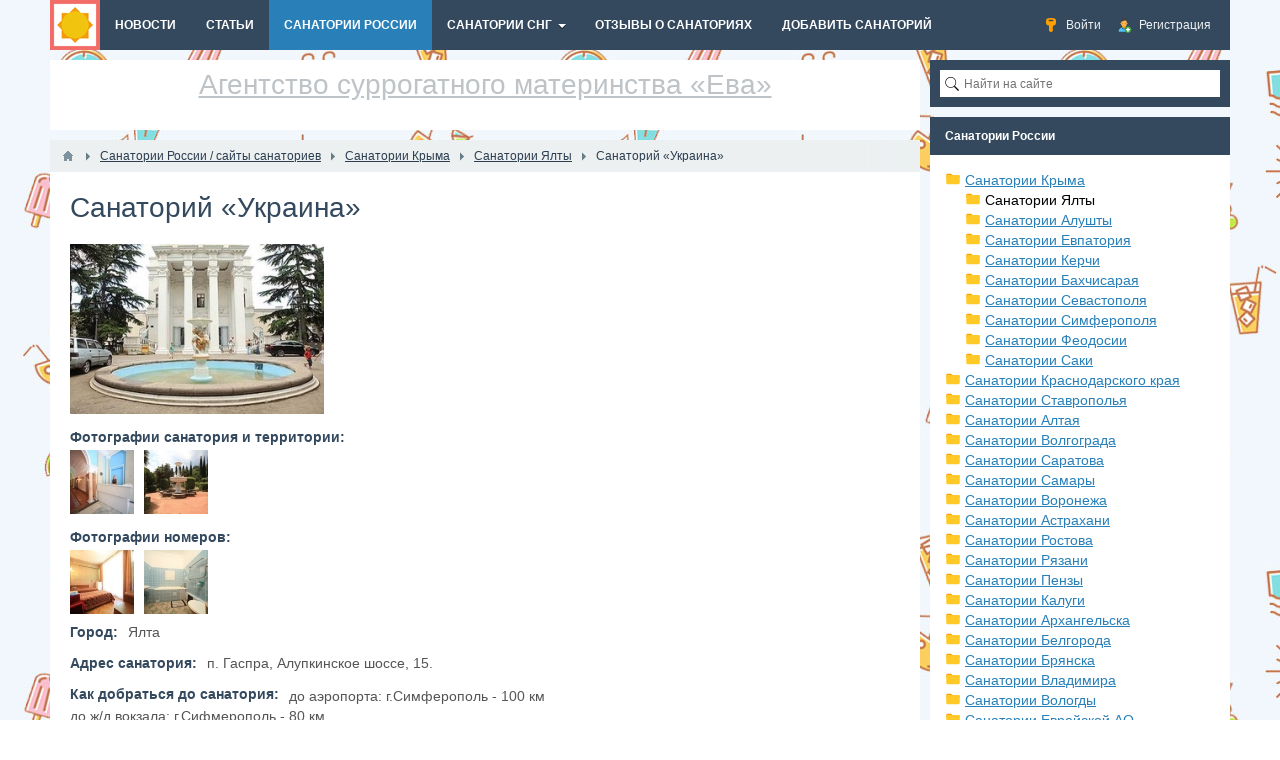

--- FILE ---
content_type: text/html; charset=utf-8
request_url: https://site-sanatoria.ru/sanatorii/152-sanatorii-ukraina.html
body_size: 10464
content:
<!DOCTYPE html>
<html>
<head>
    <title>​Санаторий «Украина» — Site-sanatoria.ru</title>
    <meta http-equiv="Content-Type" content="text/html; charset=utf-8">
    <meta name="viewport" content="width=device-width, initial-scale=1.0">
                                                <!--[if lt IE 9]>
        <script src="//cdnjs.cloudflare.com/ajax/libs/html5shiv/r29/html5.min.js"></script>
        <script src="//cdnjs.cloudflare.com/ajax/libs/livingston-css3-mediaqueries-js/1.0.0/css3-mediaqueries.min.js"></script>
    <![endif]-->
    	<meta name="keywords" content="санатории, санатории России, сайт санатория, официальный сайт санатория, санаторий официальный сайт цены, отзывы о санаториях, адрес санатория">
	<meta name="description" content="Каталог всех санаториев России с указанием их официальных сайтов. На портале &quot;Сайт Санатория&quot; вы найдете подробные описания санаториев, адреса санаториев, фотографии и ссылки на официальные сайты санаториев.">
	<link rel="search" type="application/opensearchdescription+xml" href="/search/opensearch" title="Поиск на Site-sanatoria.ru" />
	<link rel="stylesheet" type="text/css" href="/templates/default/css/theme-text.css">
	<link rel="stylesheet" type="text/css" href="/templates/default/css/theme-layout.css">
	<link rel="stylesheet" type="text/css" href="/templates/default/css/theme-gui.css">
	<link rel="stylesheet" type="text/css" href="/templates/default/css/theme-widgets.css">
	<link rel="stylesheet" type="text/css" href="/templates/default/css/theme-content.css">
	<link rel="stylesheet" type="text/css" href="/templates/default/css/theme-modal.css">
	<link rel="stylesheet" type="text/css" href="/templates/default/css/updownscroll.css">
	<script type="text/javascript" src="/templates/default/js/jquery.js"></script>
	<script type="text/javascript" src="/templates/default/js/jquery-modal.js"></script>
	<script type="text/javascript" src="/templates/default/js/core.js"></script>
	<script type="text/javascript" src="/templates/default/js/modal.js"></script>
	<script type="text/javascript" src="/templates/default/js/jquery-scroll.js"></script>
	<script type="text/javascript" src="/templates/default/js/comments.js"></script>
	<script type="text/javascript" src="/templates/default/js/jquery-cookie.js"></script>
	<script type="text/javascript" src="/templates/default/js/updownscroll.min.js"></script>
    <meta name="csrf-token" content="$2y$08$E8ytFFQNlSiI7QGfbWQEdeUO4We0uMZpcyf.fN8d6UuEzlRpAIzqC" />
    <style>#layout header #logo a, #layout header #logo > span {
    background-image: url("/upload/000/u1/062/a268cec9.png") !important;
}
#body section {
    float: left !important;
}
#body aside {
    float: right !important;
}
#body aside .menu li ul {
    left: auto !important;
    }
@media screen and (max-width: 980px) {
    #layout { width: 98% !important; min-width: 0 !important; }
}
</style>



<script type="text/javascript">!function(){var t=document.createElement("script");t.type="text/javascript",t.async=!0,t.src="https://vk.com/js/api/openapi.js?154",t.onload=function(){VK.Retargeting.Init("VK-RTRG-254560-6EGt5"),VK.Retargeting.Hit()},document.head.appendChild(t)}();</script><noscript><img src="https://vk.com/rtrg?p=VK-RTRG-254560-6EGt5" style="position:fixed; left:-999px;" alt=""/></noscript>
</head>

<!-- VK pixel old -->
<body id="desktop_device_type">

<!-- Yandex.Metrika counter -->
<script type="text/javascript" >
    (function (d, w, c) {
        (w[c] = w[c] || []).push(function() {
            try {
                w.yaCounter25779710 = new Ya.Metrika({
                    id:25779710,
                    clickmap:true,
                    trackLinks:true,
                    accurateTrackBounce:true,
                    webvisor:true
                });
            } catch(e) { }
        });

        var n = d.getElementsByTagName("script")[0],
            s = d.createElement("script"),
            f = function () { n.parentNode.insertBefore(s, n); };
        s.type = "text/javascript";
        s.async = true;
        s.src = "https://mc.yandex.ru/metrika/watch.js";

        if (w.opera == "[object Opera]") {
            d.addEventListener("DOMContentLoaded", f, false);
        } else { f(); }
    })(document, window, "yandex_metrika_callbacks");
</script>
<noscript><div><img src="https://mc.yandex.ru/watch/25779710" style="position:absolute; left:-9999px;" alt="" /></div></noscript>
<!-- /Yandex.Metrika counter -->


    <div id="layout">

        
        <header>
            <div id="logo">
                                    <a href="/"></a>
                            </div>
            <div class="widget_ajax_wrap" id="widget_pos_header"><ul class="menu">

    
    
        
        
        
        <li class="ajax-modal key">
                            <a title="Войти" class="item"  href="/auth/login"  >
                    <span class="wrap">
                        Войти                                            </span>
                </a>
            
            
        
    
        
                    </li>
        
        
        <li class="user_add">
                            <a title="Регистрация" class="item"  href="/auth/register"  >
                    <span class="wrap">
                        Регистрация                                            </span>
                </a>
            
            
        
    
            </li></ul>
    </div>
        </header>

                    <nav>
                <div class="widget_ajax_wrap" id="widget_pos_top"><ul class="menu">

    
    
        
        
        
        <li >
                            <a title="Новости" class="item"  href="/news"  target="_self">
                    <span class="wrap">
                        Новости                                            </span>
                </a>
            
            
        
    
        
                    </li>
        
        
        <li >
                            <a title="Статьи" class="item"  href="/articles"  target="_self">
                    <span class="wrap">
                        Статьи                                            </span>
                </a>
            
            
        
    
        
                    </li>
        
        
        <li class="active">
                            <a title="Санатории России" class="item"  href="/sanatorii"  target="_self">
                    <span class="wrap">
                        Санатории России                                            </span>
                </a>
            
            
        
    
        
                    </li>
        
        
        <li class="folder">
                            <a title="Санатории СНГ" class="item"  href="/pages/sanatoriisng.html"  target="_self">
                    <span class="wrap">
                        Санатории СНГ                                            </span>
                </a>
            
            <ul>
        
    
        
        
        
        <li >
                            <a title="Санатории Белоруссии" class="item"  href="/sanatoriibelorussii"  target="_self">
                    <span class="wrap">
                        Санатории Белоруссии                                            </span>
                </a>
            
            
        
    
        
                    </li>
        
        
        <li >
                            <a title="Санатории Украины" class="item"  href="/sanatoriiukraine"  target="_self">
                    <span class="wrap">
                        Санатории Украины                                            </span>
                </a>
            
            
        
    
        
                    </li>
        
        
        <li >
                            <a title="Санатории Грузии" class="item"  href="/sanatoriigeorgians"  target="_self">
                    <span class="wrap">
                        Санатории Грузии                                            </span>
                </a>
            
            
        
    
        
                    </li>
        
        
        <li >
                            <a title="Санатории Армении" class="item"  href="/sanatoriiarmenia"  target="_self">
                    <span class="wrap">
                        Санатории Армении                                            </span>
                </a>
            
            
        
    
        
                    </li>
        
        
        <li >
                            <a title="Санатории Азербайджана" class="item"  href="/sanatoriiazerbaijan"  target="_self">
                    <span class="wrap">
                        Санатории Азербайджана                                            </span>
                </a>
            
            
        
    
        
                    </li>
        
        
        <li >
                            <a title="Санатории Казахстана" class="item"  href="/sanatoriikazakhstan"  target="_self">
                    <span class="wrap">
                        Санатории Казахстана                                            </span>
                </a>
            
            
        
    
                    </li></ul>
        
                    </li>
        
        
        <li >
                            <a title="Отзывы о санаториях" class="item"  href="/comments"  target="_self">
                    <span class="wrap">
                        Отзывы о санаториях                                            </span>
                </a>
            
            
        
    
        
                    </li>
        
        
        <li >
                            <a title="Добавить санаторий" class="item"  href="/pages/add-sanatorii.html"  target="_self">
                    <span class="wrap">
                        Добавить санаторий                                            </span>
                </a>
            
            
        
    
            </li></ul>
    </div>
            </nav>
        
        <div id="body">

            
            
            <section style="width:870px">

                <div class="widget_ajax_wrap" id="widget_pos_left-top"><div class="widget">
        <div class="body">
        <div class="widget_text_block"><h1 style="text-align: center;"><a href="https://surmama-donor.ru/o-nas/">Агентство суррогатного материнства «Ева»</a></h1></div>

    </div>
</div></div>

                                    <article>
                                                    <div id="breadcrumbs">
                                <ul>

    <li class="home">
        <a href="/" title="Главная"></a>
    </li>

    
        <li class="sep"></li>

        
            
            <li itemscope itemtype="http://data-vocabulary.org/Breadcrumb">
                                    <a href="/sanatorii" itemprop="url"><span itemprop="title">Санатории России / сайты санаториев</span></a>
                            </li>

                            <li class="sep"></li>
            
            
        
            
            <li itemscope itemtype="http://data-vocabulary.org/Breadcrumb">
                                    <a href="/sanatorii/sanatorii-kryma" itemprop="url"><span itemprop="title">Санатории Крыма</span></a>
                            </li>

                            <li class="sep"></li>
            
            
        
            
            <li itemscope itemtype="http://data-vocabulary.org/Breadcrumb">
                                    <a href="/sanatorii/sanatorii-kryma/sanatorii-jalty" itemprop="url"><span itemprop="title">Санатории Ялты</span></a>
                            </li>

                            <li class="sep"></li>
            
            
        
            
            <li >
                                    <span>​Санаторий «Украина»</span>
                            </li>

            
            
        
    </ul>                            </div>
                                                <div id="controller_wrap">
    <h1>
        ​Санаторий «Украина»            </h1>
        

<div class="content_item sanatorii_item">

    
        
        
            
            
                            
                    <div class="field ft_image f_photo left_field" >
                                                <div class="value"><img src="/upload/000/u1/036/73009da2.jpg"  title="​Санаторий «Украина»" alt="​Санаторий «Украина»"  /></div>
                    </div>

                
                    <div class="field ft_images f_foto_sanatoriya none_field" >
                                                    <div class="title_top">Фотографии санатория и территории: </div>
                                                <div class="value"><a title="​Санаторий «Украина»" class="img-foto_sanatoriya second_type_images" href="/upload/000/u1/036/8cd1d15b.jpg"><img src="/upload/000/u1/036/9c857e96.jpg"  title="​Санаторий «Украина» 0" alt="​Санаторий «Украина» 0"  /></a><a title="​Санаторий «Украина»" class="img-foto_sanatoriya second_type_images" href="/upload/000/u1/036/565d1efb.jpg"><img src="/upload/000/u1/036/0cb73f90.jpg"  title="​Санаторий «Украина» 1" alt="​Санаторий «Украина» 1"  /></a><script>$(function() { icms.modal.bindGallery(".img-foto_sanatoriya"); });</script></div>
                    </div>

                
                    <div class="field ft_images f_foto_nomerov auto_field" >
                                                    <div class="title_top">Фотографии номеров: </div>
                                                <div class="value"><a title="​Санаторий «Украина»" class="img-foto_nomerov second_type_images" href="/upload/000/u1/036/3eaf9cda.jpg"><img src="/upload/000/u1/036/191ac185.jpg"  title="​Санаторий «Украина» 0" alt="​Санаторий «Украина» 0"  /></a><a title="​Санаторий «Украина»" class="img-foto_nomerov second_type_images" href="/upload/000/u1/036/fa819128.jpg"><img src="/upload/000/u1/036/f6334fe8.jpg"  title="​Санаторий «Украина» 1" alt="​Санаторий «Украина» 1"  /></a><script>$(function() { icms.modal.bindGallery(".img-foto_nomerov"); });</script></div>
                    </div>

                
                    <div class="field ft_string f_city none_field" >
                                                    <div class="title_left">Город: </div>
                                                <div class="value">Ялта</div>
                    </div>

                            
            
        
            
            
                            
                    <div class="field ft_string f_adress_sanatoriya auto_field" >
                                                    <div class="title_left">Адрес санатория: </div>
                                                <div class="value">п. Гаспра, Алупкинское шоссе, 15.</div>
                    </div>

                            
            
        
            
            
                            
                    <div class="field ft_text f_kak_dobratsya auto_field" >
                                                    <div class="title_left">Как добраться до санатория: </div>
                                                <div class="value">до аэропорта: г.Симферополь - 100 км<br />
до ж/д вокзала: г.Сифмерополь - 80 км<br />
до курортного парка: находиться на территории парка<br />
до моря: 150 - 300 м<br />
до пляжа: 150 - 300 м<br />
до центра: Ялты 10 км</div>
                    </div>

                
                    <div class="field ft_html f_med_profile auto_field" >
                                                    <div class="title_left">Медицинский профиль: </div>
                                                <div class="value"><p>Заболевания нервной системы	</p><p>Заболевания органов дыхания и ЛОР-органов	</p><p>Заболевания ЛОР-органов:</p><p>Заболевания сердечно-сосудистой системы и системы кровообращения</p></div>
                    </div>

                
                    <div class="field ft_html f_content auto_field" >
                                                <div class="value"><p>
	<span style="background-color: initial;">Санаторий «Украина» расположен в 10 км от центра Ялты в живописном уголке южнобережья - в курортном местечке Мисхор, на самом берегу Черного моря, в уютном парке. Современный дворец, центральный выход которого украшен скульптурами, смотрит в морскую даль. Обращенные на юг окна спального корпуса открывают вид на бескрайнее море и живописные окрестности. В санатории «Украина» чудесный парк площадью 17 га, спускающийся амфитеатром к морю, с пальмовыми и кипарисовыми аллеями, ливанскими и атласскими кедрами, лаврами. Здесь можно отключится от повседневных забот, сменив бешенный деловой ритм на покой, любуясь "одним из праздничных морей мира" - Черным морем, а так же вы увидите фантастический узор зубчатой вершины Ай-Петри.</span>
</p><p>
	Уникальные климатические характеристики этого района позволяют практически круглогодично санаторию принимать к себе на лечение больных и желающих провести курс профилактических мер. Свежий целебный морской воздух, теплая морская вода, отсутствие холодных ветров зимой и весной, поддержание мягкой устойчивой умереной температуры летом без резких перепадов - все эти природные данные Гаспры являются главным лечебным фактором санатория.
</p></div>
                    </div>

                
                    <div class="field ft_html f_price auto_field" >
                                                    <div class="title_left">Цены: </div>
                                                <div class="value"><p>
	<span style="background-color: initial;">цены 2014, рублей/чел, от: февраль-май - 1176, июнь - 1386, июль-август - 1722, сентябрь - 1386, октябрь-декабрь - 1176</span>
</p></div>
                    </div>

                            
            
        
    
    
    
    
    
            <div class="append_html"><!-- Yandex.RTB R-A-155492-5 -->
<div id="yandex_rtb_R-A-155492-5"></div>
<script>window.yaContextCb.push(()=>{
  Ya.Context.AdvManager.render({
    renderTo: 'yandex_rtb_R-A-155492-5',
    blockId: 'R-A-155492-5'
  })
})</script></div>
    
            <div class="info_bar">
                                                                <div class="bar_item bi_hits" title="Просмотры">
                    5199                </div>
                                    <div class="bar_item bi_share">
                <div class="share">
                    <script type="text/javascript" src="//yastatic.net/es5-shims/0.0.2/es5-shims.min.js" charset="utf-8" defer></script>
                    <script type="text/javascript" src="//yastatic.net/share2/share.js" charset="utf-8" defer></script>
                    <div class="ya-share2" data-services="vkontakte,facebook,odnoklassniki,gplus,twitter,viber,whatsapp,telegram" data-size="s"></div>
                </div>
            </div>
                    </div>
    
</div>

    <div id="comments_widget" class="tabs-menu">

    <span id="comments"></span>

    <ul class="tabbed">
                    <li><a href="#tab-icms">2 комментария</a></li>
            </ul>

            <div id="tab-icms" class="tab" >
                <div class="content_list_rss_icon">
        <a href="/rss/feed/comments?tc=content&ts=sanatorii&ti=152">RSS</a>
    </div>

<div id="comments_list">

    
    
        


<div id="comment_47" class="comment" style="margin-left: 0px" data-level="1">
            <div class="info">
        <div class="name">
							<a class="user" href="/users/54">iTjekeeee</a>
			                    </div>
        <div class="date">
            <span class=""><time datetime="2014-10-28T17:11:24+05:00">28.10.2014</time> <span class="time">17:11</span></span>
                    </div>
                    <div class="nav">
                <a href="#comment_47" name="comment_47" title="Ссылка на комментарий">#</a>
                                <a href="#down" class="scroll-down" onclick="return icms.comments.down(this)" title="Вернуться к ответу">&darr;</a>
            </div>
            <div class="rating ">
                <span class="value zero"></span>
                            </div>
            </div>
    <div class="body">
        <div  class="avatar">
                            <a href="/users/54">
                    <img src="/upload/default/avatar_micro.png" width="32" height="32" alt="iTjekeeee" title="iTjekeeee" />                </a>
                    </div>
        <div class="content">
            <div class="text">
                3 раза был в этом санатории, лучшего не найти!            </div>
                            <div class="links">
                                                                <a href="#reply" class="reply " onclick="return icms.comments.add(47)">Ответить</a>
                                                                            </div>
                    </div>
    </div>
    </div>


<div id="comment_147" class="comment" style="margin-left: 0px" data-level="1">
            <div class="info">
        <div class="name">
							<span class="guest_name user">Victoria Novak</span>
							                    </div>
        <div class="date">
            <span class=""><time datetime="2015-10-21T10:32:38+05:00">21.10.2015</time> <span class="time">10:32</span></span>
                    </div>
                    <div class="nav">
                <a href="#comment_147" name="comment_147" title="Ссылка на комментарий">#</a>
                                <a href="#down" class="scroll-down" onclick="return icms.comments.down(this)" title="Вернуться к ответу">&darr;</a>
            </div>
            <div class="rating ">
                <span class="value zero"></span>
                            </div>
            </div>
    <div class="body">
        <div  class="avatar">
                            <img src="/upload/default/avatar_micro.png" width="32" height="32" alt="" title="" />                    </div>
        <div class="content">
            <div class="text">
                Свой очередной отпуск мы с семьей провели в этом санатории. Отдохнули замечательно, как говорится и телом и душой, даже уезжать не хотелось, так все здесь отлично! Обязательно вернемся в этот санаторий снова и снова!            </div>
                            <div class="links">
                                                                <a href="#reply" class="reply " onclick="return icms.comments.add(147)">Ответить</a>
                                                                            </div>
                    </div>
    </div>
    </div>


    
</div>

<div id="comments_urls" style="display: none"
        data-get-url="/comments/get"
        data-approve-url="/comments/approve"
        data-delete-url="/comments/delete"
        data-refresh-url="/comments/refresh"
        data-track-url="/comments/track"
        data-rate-url="/comments/rate"
></div>

    <div id="comments_add_link">
        <a href="#reply" class="ajaxlink" onclick="return icms.comments.add()">Написать комментарий</a>
    </div>

    <div id="comments_add_form">
                    <div class="preview_box"></div>
            <form action="/comments/submit" method="post">
                <input type="hidden" class="input" name="csrf_token" value="$2y$08$E8ytFFQNlSiI7QGfbWQEdeUO4We0uMZpcyf.fN8d6UuEzlRpAIzqC" />                <input type="hidden" class="input" name="action" value="add" />                <input type="hidden" class="input" name="id" value="0" />                <input type="hidden" class="input" name="parent_id" value="0" />                <input type="hidden" class="input" name="tc" value="content" />                <input type="hidden" class="input" name="ts" value="sanatorii" />                <input type="hidden" class="input" name="ti" value="152" />                <input type="hidden" class="input" name="tud" value="1" />                <input type="hidden" class="input" name="timestamp" value="1769763511" />                                                        <div class="author_data">
                        <div class="name field">
                            <label>Ваше имя:</label> <input type="text" class="input" name="author_name" value="" />                        </div>
                        <div class="email field">
                            <label>E-mail для ответов:</label> <input type="text" class="input" name="author_email" value="" />                        </div>
                    </div>
                                <textarea name="content" class="textarea" ></textarea>                <div class="buttons">
                    <input class="button" name="preview" value="Предпросмотр" onclick="icms.comments.preview()" type="button" />                    <input class="button" name="submit" value="Отправить" onclick="icms.comments.submit()" type="button" />                    <input class="button button-cancel" name="cancel" value="Отменить" onclick="icms.comments.restoreForm()" type="button" />                </div>
                <div class="loading">
                    Загрузка...                </div>
            </form>
            </div>

<script type="text/javascript">
    var LANG_SEND = 'Отправить';var LANG_SAVE = 'Сохранить';var LANG_COMMENT_DELETED = 'Комментарий удален';var LANG_COMMENT_DELETE_CONFIRM = 'Удалить комментарий пользователя %s?';var LANG_MODERATION_REFUSE_REASON = 'Укажите причину отклонения';    </script>        </div>
            
</div>
<script type="text/javascript">
    $(function (){
        initTabs('#comments_widget');
    });
</script>
</div>
                    </article>
                
                <div class="widget_ajax_wrap" id="widget_pos_left-bottom"><div class="widget">
        <div class="body">
        <div class="widget_html_block"><!-- Yandex Native Ads C-A-155492-4 -->
<div id="id-C-A-155492-4"></div>
<script>window.yaContextCb.push(()=>{
  Ya.Context.AdvManager.renderWidget({
    renderTo: 'id-C-A-155492-4',
    blockId: 'C-A-155492-4'
  })
})</script></div>

    </div>
</div></div>

            </section>

                            <aside>
                    <div class="widget_ajax_wrap" id="widget_pos_right-top"><div class="widget">
        <div class="body">
        <div class="widget_search">
    <form action="/search" method="get">
        <input type="text" class="input" name="q" value="" placeholder="Найти на сайте" />    </form>
</div>
    </div>
</div></div>
                    <div class="widget_ajax_wrap" id="widget_pos_right-center"><div class="widget">
            <h4 class="title">
            Санатории России                    </h4>
        <div class="body">
        <div class="widget_content_tree">

    <ul>

        
        
            
            
            
            
            <li class="folder">

                <a class="item" href="/sanatorii/sanatorii-kryma">
                    Санатории Крыма                </a>

                <ul>
                
        
            
            
            
            
            <li class="active">

                <a class="item" href="/sanatorii/sanatorii-kryma/sanatorii-jalty">
                    Санатории Ялты                </a>

                
                
        
            
            
                            </li>
            
            
            <li >

                <a class="item" href="/sanatorii/sanatorii-kryma/sanatorii-alushty">
                    Санатории Алушты                </a>

                
                
        
            
            
                            </li>
            
            
            <li >

                <a class="item" href="/sanatorii/sanatorii-kryma/sanatorii-evpatorija">
                    Санатории Евпатория                </a>

                
                
        
            
            
                            </li>
            
            
            <li >

                <a class="item" href="/sanatorii/sanatorii-kryma/sanatorii-kerchi">
                    Санатории Керчи                </a>

                
                
        
            
            
                            </li>
            
            
            <li >

                <a class="item" href="/sanatorii/sanatorii-kryma/sanatorii-bahchisaraja">
                    Санатории Бахчисарая                </a>

                
                
        
            
            
                            </li>
            
            
            <li >

                <a class="item" href="/sanatorii/sanatorii-kryma/sanatorii-sevastopolja">
                    Санатории Севастополя                </a>

                
                
        
            
            
                            </li>
            
            
            <li >

                <a class="item" href="/sanatorii/sanatorii-kryma/sanatorii-simferopolja">
                    Санатории Симферополя                </a>

                
                
        
            
            
                            </li>
            
            
            <li >

                <a class="item" href="/sanatorii/sanatorii-kryma/sanatorii-feodosii">
                    Санатории Феодосии                </a>

                
                
        
            
            
                            </li>
            
            
            <li >

                <a class="item" href="/sanatorii/sanatorii-kryma/sanatorii-saki">
                    Санатории Саки                </a>

                
                
        
            
                            </li></ul>
            
                            </li>
            
            
            <li class="folder">

                <a class="item" href="/sanatorii/sanatorii-krasnodarskogo-kraja">
                    Санатории Краснодарского края                </a>

                <ul>
                
        
            
            
            
            
            <li class="folder_hidden">

                <a class="item" href="/sanatorii/sanatorii-krasnodarskogo-kraja/sanatorii-anapy">
                    Санатории Анапы                </a>

                
                
        
            
            
                            </li>
            
            
            <li class="folder_hidden">

                <a class="item" href="/sanatorii/sanatorii-krasnodarskogo-kraja/sanatorii-sochi">
                    Санатории Сочи                </a>

                
                
        
            
            
                            </li>
            
            
            <li class="folder_hidden">

                <a class="item" href="/sanatorii/sanatorii-krasnodarskogo-kraja/sanatorii-adlera">
                    Санатории Адлера                </a>

                
                
        
            
            
                            </li>
            
            
            <li class="folder_hidden">

                <a class="item" href="/sanatorii/sanatorii-krasnodarskogo-kraja/sanatorii-gelendzhika">
                    Санатории Геленджика                </a>

                
                
        
            
            
                            </li>
            
            
            <li class="folder_hidden">

                <a class="item" href="/sanatorii/sanatorii-krasnodarskogo-kraja/sanatorii-eiska">
                    Санатории Ейска                </a>

                
                
        
            
            
                            </li>
            
            
            <li class="folder_hidden">

                <a class="item" href="/sanatorii/sanatorii-krasnodarskogo-kraja/sanatorii-labinska">
                    Санатории Лабинска                </a>

                
                
        
            
            
                            </li>
            
            
            <li class="folder_hidden">

                <a class="item" href="/sanatorii/sanatorii-krasnodarskogo-kraja/sanatorii-tuapse">
                    Санатории Туапсе                </a>

                
                
        
            
            
                            </li>
            
            
            <li class="folder_hidden">

                <a class="item" href="/sanatorii/sanatorii-krasnodarskogo-kraja/sanatorii-g-gorjachii-klyuch">
                    Санатории г. Горячий ключ                </a>

                
                
        
            
            
                            </li>
            
            
            <li class="folder_hidden">

                <a class="item" href="/sanatorii/sanatorii-krasnodarskogo-kraja/sanatorii-novorossiiska">
                    Санатории Новороссийска                </a>

                
                
        
            
            
                            </li>
            
            
            <li class="folder_hidden">

                <a class="item" href="/sanatorii/sanatorii-krasnodarskogo-kraja/sanatorii-hadyzhenska">
                    Санатории Хадыженска                </a>

                
                
        
            
                            </li></ul>
            
                            </li>
            
            
            <li class="folder">

                <a class="item" href="/sanatorii/sanatorii-stavropolja">
                    Санатории Ставрополья                </a>

                <ul>
                
        
            
            
            
            
            <li class="folder_hidden">

                <a class="item" href="/sanatorii/sanatorii-stavropolja/sanatorii-essentuki">
                    Санатории Ессентуки                </a>

                
                
        
            
            
                            </li>
            
            
            <li class="folder_hidden">

                <a class="item" href="/sanatorii/sanatorii-stavropolja/sanatorii-kislovodska">
                    Санатории Кисловодска                </a>

                
                
        
            
            
                            </li>
            
            
            <li class="folder_hidden">

                <a class="item" href="/sanatorii/sanatorii-stavropolja/sanatorii-pjatigorska">
                    Санатории Пятигорска                </a>

                
                
        
            
            
                            </li>
            
            
            <li class="folder_hidden">

                <a class="item" href="/sanatorii/sanatorii-stavropolja/sanatorii-zheleznovodska">
                    Санатории Железноводска                </a>

                
                
        
            
            
                            </li>
            
            
            <li class="folder_hidden">

                <a class="item" href="/sanatorii/sanatorii-stavropolja/sanatorii-g-mineralnye-vody">
                    Санатории г. Минеральные Воды                </a>

                
                
        
            
                            </li></ul>
            
                            </li>
            
            
            <li class="folder">

                <a class="item" href="/sanatorii/sanatorii-altaja">
                    Санатории Алтая                </a>

                <ul>
                
        
            
            
            
            
            <li class="folder_hidden">

                <a class="item" href="/sanatorii/sanatorii-altaja/sanatorii-belokurihi">
                    Санатории Белокурихи                </a>

                
                
        
            
            
                            </li>
            
            
            <li class="folder_hidden">

                <a class="item" href="/sanatorii/sanatorii-altaja/sanatorii-barnaula">
                    Санатории Барнаула                </a>

                
                
        
            
                            </li></ul>
            
                            </li>
            
            
            <li >

                <a class="item" href="/sanatorii/sanatorii-volgograda">
                    Санатории Волгограда                </a>

                
                
        
            
            
                            </li>
            
            
            <li >

                <a class="item" href="/sanatorii/sanatorii-saratova">
                    Санатории Саратова                </a>

                
                
        
            
            
                            </li>
            
            
            <li >

                <a class="item" href="/sanatorii/sanatorii-samary">
                    Санатории Самары                </a>

                
                
        
            
            
                            </li>
            
            
            <li >

                <a class="item" href="/sanatorii/sanatorii-voronezha">
                    Санатории Воронежа                </a>

                
                
        
            
            
                            </li>
            
            
            <li >

                <a class="item" href="/sanatorii/sanatorii-astrahani">
                    Санатории Астрахани                </a>

                
                
        
            
            
                            </li>
            
            
            <li >

                <a class="item" href="/sanatorii/sanatorii-rostova">
                    Санатории Ростова                </a>

                
                
        
            
            
                            </li>
            
            
            <li >

                <a class="item" href="/sanatorii/sanatorii-rjazani">
                    Санатории Рязани                </a>

                
                
        
            
            
                            </li>
            
            
            <li >

                <a class="item" href="/sanatorii/sanatorii-penzy">
                    Санатории Пензы                </a>

                
                
        
            
            
                            </li>
            
            
            <li >

                <a class="item" href="/sanatorii/sanatorii-kalugi">
                    Санатории Калуги                </a>

                
                
        
            
            
                            </li>
            
            
            <li >

                <a class="item" href="/sanatorii/sanatorii-arhangelska">
                    Санатории Архангельска                </a>

                
                
        
            
            
                            </li>
            
            
            <li >

                <a class="item" href="/sanatorii/sanatorii-belgoroda">
                    Санатории Белгорода                </a>

                
                
        
            
            
                            </li>
            
            
            <li >

                <a class="item" href="/sanatorii/sanatorii-brjanska">
                    Санатории Брянска                </a>

                
                
        
            
            
                            </li>
            
            
            <li >

                <a class="item" href="/sanatorii/sanatorii-vladimira">
                    Санатории Владимира                </a>

                
                
        
            
            
                            </li>
            
            
            <li >

                <a class="item" href="/sanatorii/sanatorii-vologdy">
                    Санатории Вологды                </a>

                
                
        
            
            
                            </li>
            
            
            <li >

                <a class="item" href="/sanatorii/sanatorii-evreiskoi-ao">
                    Санатории Еврейской АО                </a>

                
                
        
            
            
                            </li>
            
            
            <li >

                <a class="item" href="/sanatorii/sanatorii-ivanovo">
                    Санатории Иваново                </a>

                
                
        
            
            
                            </li>
            
            
            <li >

                <a class="item" href="/sanatorii/sanatorii-irkutska">
                    Санатории Иркутска                </a>

                
                
        
            
            
                            </li>
            
            
            <li >

                <a class="item" href="/sanatorii/sanatorii-kabardino-balkarii">
                    Санатории Кабардино-Балкарии                </a>

                
                
        
            
            
                            </li>
            
            
            <li >

                <a class="item" href="/sanatorii/sanatorii-kaliningrada">
                    Санатории Калининграда                </a>

                
                
        
            
            
                            </li>
            
            
            <li >

                <a class="item" href="/sanatorii/sanatori-kamchatkii">
                    Санатори Камчатки                </a>

                
                
        
            
            
                            </li>
            
            
            <li >

                <a class="item" href="/sanatorii/sanatorii-karachaevo-cherkessii">
                    Санатории Карачаево-Черкессии                </a>

                
                
        
            
            
                            </li>
            
            
            <li >

                <a class="item" href="/sanatorii/sanatorii-kemerovo">
                    Санатории Кемерово                </a>

                
                
        
            
            
                            </li>
            
            
            <li >

                <a class="item" href="/sanatorii/sanatorii-kirova">
                    Санатории Кирова                </a>

                
                
        
            
            
                            </li>
            
            
            <li >

                <a class="item" href="/sanatorii/sanatorii-kostromy">
                    Санатории Костромы                </a>

                
                
        
            
            
                            </li>
            
            
            <li >

                <a class="item" href="/sanatorii/sanatorii-krasnojarska">
                    Санатории Красноярска                </a>

                
                
        
            
            
                            </li>
            
            
            <li >

                <a class="item" href="/sanatorii/sanatorii-kurganskoi-oblasti">
                    Санатории Курганской области                </a>

                
                
        
            
            
                            </li>
            
            
            <li >

                <a class="item" href="/sanatorii/sanatorii-kurska">
                    Санатории Курска                </a>

                
                
        
            
            
                            </li>
            
            
            <li >

                <a class="item" href="/sanatorii/sanatorii-leningradskoi-oblasti">
                    Санатории Ленинградской области                </a>

                
                
        
            
            
                            </li>
            
            
            <li >

                <a class="item" href="/sanatorii/sanatorii-lipecka">
                    Санатории Липецка                </a>

                
                
        
            
            
                            </li>
            
            
            <li >

                <a class="item" href="/sanatorii/sanatorii-moskvy">
                    Санатории Москвы                </a>

                
                
        
            
            
                            </li>
            
            
            <li >

                <a class="item" href="/sanatorii/sanatorii-moskovskoi-oblasti">
                    Санатории Московской области                </a>

                
                
        
            
            
                            </li>
            
            
            <li >

                <a class="item" href="/sanatorii/sanatorii-magadanskoi-oblasti">
                    Санатории Магаданской области                </a>

                
                
        
            
            
                            </li>
            
            
            <li >

                <a class="item" href="/sanatorii/sanatorii-murmanska">
                    Санатории Мурманска                </a>

                
                
        
            
            
                            </li>
            
            
            <li >

                <a class="item" href="/sanatorii/sanatorii-nizhegorodskoi-oblasti">
                    Санатории Нижегородской области                </a>

                
                
        
            
            
                            </li>
            
            
            <li >

                <a class="item" href="/sanatorii/sanatorii-novgorodskoi-oblasti">
                    Санатории Новгородской области                </a>

                
                
        
            
            
                            </li>
            
            
            <li >

                <a class="item" href="/sanatorii/sanatorii-novosibirska">
                    Санатории Новосибирска                </a>

                
                
        
            
            
                            </li>
            
            
            <li >

                <a class="item" href="/sanatorii/sanatorii-omska">
                    Санатории Омска                </a>

                
                
        
            
            
                            </li>
            
            
            <li >

                <a class="item" href="/sanatorii/sanatorii-orenburga">
                    Санатории Оренбурга                </a>

                
                
        
            
            
                            </li>
            
            
            <li >

                <a class="item" href="/sanatorii/sanatorii-primorskogo-kraja">
                    Санатории Приморского края                </a>

                
                
        
            
            
                            </li>
            
            
            <li >

                <a class="item" href="/sanatorii/sanatorii-permskogo-kraja">
                    Санатории Пермского края                </a>

                
                
        
            
            
                            </li>
            
            
            <li >

                <a class="item" href="/sanatorii/sanatorii-pskova">
                    Санатории Пскова                </a>

                
                
        
            
            
                            </li>
            
            
            <li >

                <a class="item" href="/sanatorii/sanatorii-adygei">
                    Санатории Адыгеи                </a>

                
                
        
            
            
                            </li>
            
            
            <li >

                <a class="item" href="/sanatorii/sanatorii-bashkortostana">
                    Санатории Башкортостана                </a>

                
                
        
            
            
                            </li>
            
            
            <li >

                <a class="item" href="/sanatorii/sanatorii-burjatii">
                    Санатории Бурятии                </a>

                
                
        
            
            
                            </li>
            
            
            <li >

                <a class="item" href="/sanatorii/sanatorii-dagestana">
                    Санатории Дагестана                </a>

                
                
        
            
            
                            </li>
            
            
            <li >

                <a class="item" href="/sanatorii/sanatorii-karelii">
                    Санатории Карелии                </a>

                
                
        
            
            
                            </li>
            
            
            <li >

                <a class="item" href="/sanatorii/sanatorii-marii-el">
                    Санатории Марий Эл                </a>

                
                
        
            
            
                            </li>
            
            
            <li >

                <a class="item" href="/sanatorii/sanatorii-komi">
                    Санатории Коми                </a>

                
                
        
            
            
                            </li>
            
            
            <li >

                <a class="item" href="/sanatorii/sanatorii-mordovii">
                    Санатории Мордовии                </a>

                
                
        
            
            
                            </li>
            
            
            <li >

                <a class="item" href="/sanatorii/sanatorii-jakutii">
                    Санатории Якутии                </a>

                
                
        
            
            
                            </li>
            
            
            <li >

                <a class="item" href="/sanatorii/sanatorii-severnoi-osetii">
                    Санатории Северной Осетии                </a>

                
                
        
            
            
                            </li>
            
            
            <li >

                <a class="item" href="/sanatorii/sanatorii-tatarstana">
                    Санатории Татарстана                </a>

                
                
        
            
            
                            </li>
            
            
            <li >

                <a class="item" href="/sanatorii/sanatorii-hakassii">
                    Санатории Хакассии                </a>

                
                
        
            
            
                            </li>
            
            
            <li >

                <a class="item" href="/sanatorii/sanatorii-sankt-peterburga">
                    Санатории Санкт-Петербурга                </a>

                
                
        
            
            
                            </li>
            
            
            <li >

                <a class="item" href="/sanatorii/sanatorii-sahalina">
                    Санатории Сахалина                </a>

                
                
        
            
            
                            </li>
            
            
            <li >

                <a class="item" href="/sanatorii/sanatorii-sverdlovskoi-oblasti">
                    Санатории Свердловской области                </a>

                
                
        
            
            
                            </li>
            
            
            <li >

                <a class="item" href="/sanatorii/sanatorii-smolenska">
                    Санатории Смоленска                </a>

                
                
        
            
            
                            </li>
            
            
            <li >

                <a class="item" href="/sanatorii/sanatorii-tuly">
                    Санатории Тулы                </a>

                
                
        
            
            
                            </li>
            
            
            <li >

                <a class="item" href="/sanatorii/sanatorii-tambova">
                    Санатории Тамбова                </a>

                
                
        
            
            
                            </li>
            
            
            <li >

                <a class="item" href="/sanatorii/sanatorii-tveri">
                    Санатории Твери                </a>

                
                
        
            
            
                            </li>
            
            
            <li >

                <a class="item" href="/sanatorii/sanatorii-tomska">
                    Санатории Томска                </a>

                
                
        
            
            
                            </li>
            
            
            <li >

                <a class="item" href="/sanatorii/sanatorii-tyumeni">
                    Санатории Тюмени                </a>

                
                
        
            
            
                            </li>
            
            
            <li >

                <a class="item" href="/sanatorii/sanatorii-udmurtii">
                    Санатории Удмуртии                </a>

                
                
        
            
            
                            </li>
            
            
            <li >

                <a class="item" href="/sanatorii/sanatorii-uljanovska">
                    Санатории Ульяновска                </a>

                
                
        
            
            
                            </li>
            
            
            <li >

                <a class="item" href="/sanatorii/sanatorii-habarovska">
                    Санатории Хабаровска                </a>

                
                
        
            
            
                            </li>
            
            
            <li >

                <a class="item" href="/sanatorii/sanatorii-hmao">
                    Санатории ХМАО                </a>

                
                
        
            
            
                            </li>
            
            
            <li >

                <a class="item" href="/sanatorii/sanatorii-cheljabinska">
                    Санатории Челябинска                </a>

                
                
        
            
            
                            </li>
            
            
            <li >

                <a class="item" href="/sanatorii/sanatorii-chity">
                    Санатории Читы                </a>

                
                
        
            
            
                            </li>
            
            
            <li >

                <a class="item" href="/sanatorii/sanatorii-chuvashii">
                    Санатории Чувашии                </a>

                
                
        
            
            
                            </li>
            
            
            <li >

                <a class="item" href="/sanatorii/sanatorii-jaroslavlja">
                    Санатории Ярославля                </a>

                
                
        
                    </li></ul>
        
</div>    </div>
</div><div class="widget">
            <h4 class="title">
            Санатории Белоруссии                    </h4>
        <div class="body">
        <div class="widget_content_tree">

    <ul>

        
        
            
            
            
            
            <li >

                <a class="item" href="/sanatoriibelorussii/brest">
                    Санатории Брестской области                </a>

                
                
        
            
            
                            </li>
            
            
            <li >

                <a class="item" href="/sanatoriibelorussii/gomel">
                    Санатории Гомельской области                </a>

                
                
        
            
            
                            </li>
            
            
            <li >

                <a class="item" href="/sanatoriibelorussii/grodno">
                    Санатории Гродненской области                </a>

                
                
        
            
            
                            </li>
            
            
            <li >

                <a class="item" href="/sanatoriibelorussii/minsk">
                    Санатории Минской области                </a>

                
                
        
            
            
                            </li>
            
            
            <li >

                <a class="item" href="/sanatoriibelorussii/mogilev">
                    Санатории Могилевской области                </a>

                
                
        
            
            
                            </li>
            
            
            <li >

                <a class="item" href="/sanatoriibelorussii/sanatorii-vitebskoi-oblasti">
                    Санатории Витебской области                </a>

                
                
        
                    </li></ul>
        
</div>    </div>
</div></div>
                    <div class="widget_ajax_wrap" id="widget_pos_right-bottom"><div class="widget">
            <h4 class="title">
            Мы в социальных сетях                    </h4>
        <div class="body">
        <div class="widget_html_block"><div style="margin-left: -15px; margin-top: -15px; margin-bottom: -20px; margin-right: -15px;">
</div></div>

    </div>
</div></div>
                </aside>
            
        </div>

        
        <footer>
            <ul>
                <li id="copyright">
                    <a href="/">
                        Site-sanatoria.ru</a>
                    &copy;
                    2026| Имеются противопоказания, обязательно проконсультируйтесь с врачом +18
                </li>
                <li id="info">

                                    </li>
                <li id="nav">
                    <div class="widget_ajax_wrap" id="widget_pos_footer">
<svg style="position: absolute;" height="0" width="0" xmlns="http://www.w3.org/2000/svg">
    <defs>
                    <symbol id="icon-up" viewBox="0 0 24 24">
                <path d="M12 8l-6 6 1.41 1.41L12 10.83l4.59 4.58L18 14z"/>
                <path d="M0 0h24v24H0z" fill="none"/>
            </symbol>
            <symbol id="icon-down" viewBox="0 0 24 24">
                <path d="M16.59 8.59L12 13.17 7.41 8.59 6 10l6 6 6-6z"/>
                <path d="M0 0h24v24H0z" fill="none"/>
            </symbol>
                    </defs>
</svg>

<a href="#" class="btn-scroll-up hi-icon hidden " id="btn-scroll" title="Наверх">
    <svg class="btn-scroll-up-icon"><use xlink:href="#icon-up"></use></svg>
</a>

<script>
    icms.updownscroll.setOptions({
        title: {
            up:     "Наверх",
            down:   "Вниз"
        },

        view: {
            shape:              "square",
            size:               50,
            is_heigh:           false,
            btn_color:          "#34495E",
            btn_color_hover:    "#27AE60",
            icon_color:         "#FFFFFF",
            icon_color_hover:   "#FFFFFF"
        },

        position: {
                                    bottom: "15px",            left: "15px"        },

        distance:       40,
        scroll_speed:   600,
        z_index:        99
    });
</script><script type="text/javascript">
    function addLink() {
        var istS = 'Источник:';
        var body_element = document.getElementsByTagName('body')[0];
        var choose = window.getSelection();
        var myLink = document.location.href;
        var authorLink = "<br />" + istS + ' ' + "<a href='"+myLink+"'>"+myLink+"</a><br />";
        var copytext = choose + authorLink;
        var addDiv = document.createElement('div');
        addDiv.style.position='absolute';
        addDiv.style.left='-99999px';
        body_element.appendChild(addDiv);
        addDiv.innerHTML = copytext;
        choose.selectAllChildren(addDiv);
        window.setTimeout(function() {
            body_element.removeChild(addDiv);
        },0);
    }
    document.oncopy = addLink;
</script>


	
<ul class="menu">

    
    
        
        
        
        <li >
                            <a title="О проекте" class="item"  href="/pages/about.html"  >
                    <span class="wrap">
                        О проекте                                            </span>
                </a>
            
            
        
    
        
                    </li>
        
        
        <li >
                            <a title="Реклама" class="item"  href="/pages/reklama.html"  target="_self">
                    <span class="wrap">
                        Реклама                                            </span>
                </a>
            
            
        
    
        
                    </li>
        
        
        <li >
                            <a title="Digital-агентство Supermed.pro" class="item"  href="http://supermed.pro/"  target="_blank">
                    <span class="wrap">
                        Digital-агентство Supermed.pro                                            </span>
                </a>
            
            
        
    
            </li></ul>
    </div>
                </li>
            </ul>
        </footer>

    </div>

</html>


--- FILE ---
content_type: application/javascript
request_url: https://site-sanatoria.ru/templates/default/js/updownscroll.min.js
body_size: 793
content:
var icms=icms||{};
icms.updownscroll=function(b){this.options={title:{up:"up",down:"down"},view:{shape:"square",size:50,btn_color:"#34495E",btn_color_hover:"#27AE60",icon_color:"#FFFFFF",icon_color_hover:"#FFFFFF"},distance:40,scroll_speed:600,z_index:99};this.setOptions=function(a){b.extend(!0,this.options,a)};this.onDocumentReady=function(){_this=this;window.last_scroll_position=0;var a=b("#btn-scroll");this.setCSS(a);a.on("click",function(){a.hasClass("has-position")?(a.removeClass("has-position"),b("html,body").stop().animate({scrollTop:window.last_scroll_position},
_this.options.scroll_speed),window.last_scroll_position=0,a.attr("title",_this.options.title.up)):(a.addClass("has-position"),window.last_scroll_position=window.pageYOffset,b("html,body").stop().animate({scrollTop:0},_this.options.scroll_speed),a.attr("title",_this.options.title.down));return!1});var d=0,c=!1;b(window).scroll(function(){window.pageYOffset>_this.options.distance?c||(a.removeClass("hidden"),a.find("use").attr("xlink:href","#icon-up"),c=!0):c&&(a.addClass("hidden"),a.find("use").attr("xlink:href",
"#icon-down"),c=!1);d<window.pageYOffset&&a.hasClass("has-position")&&a.removeClass("has-position");d=window.pageYOffset})};this.setCSS=function(a){_this=this;a.css({width:this.options.view.size+"px",height:this.options.view.is_heigh?"":this.options.view.size+"px",background:this.options.view.btn_color,"z-index":this.options.z_index});"round"!=this.options.view.shape||this.options.view.is_heigh||a.css("border-radius","50%");"undefined"!==typeof this.options.position&&a.css(this.options.position);
this.options.distance||a.css("display","block");a.find(".btn-scroll-up-icon").css({width:this.options.view.size+"px",height:this.options.view.size+"px",fill:this.options.view.icon_color});a.hover(function(){b(this).css({background:_this.options.view.btn_color_hover}).find(".btn-scroll-up-icon").css({fill:_this.options.view.icon_color_hover})},function(){b(this).css({background:_this.options.view.btn_color}).find(".btn-scroll-up-icon").css({fill:_this.options.view.icon_color})})};return this}.call(icms.updownscroll||
{},jQuery);